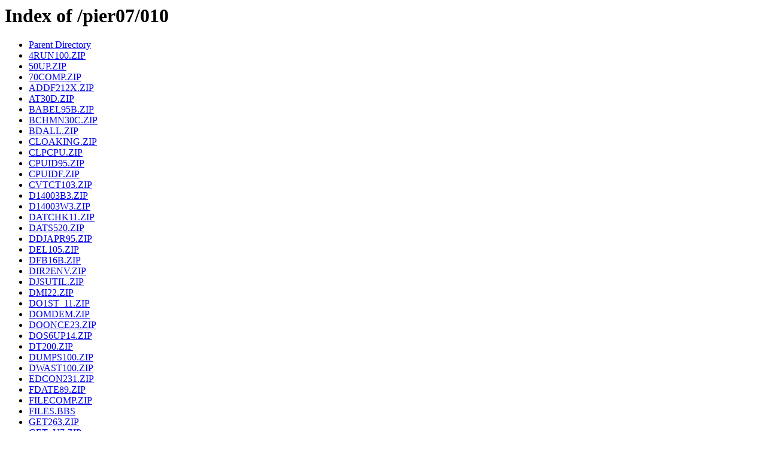

--- FILE ---
content_type: text/html;charset=ISO-8859-1
request_url: http://cd.textfiles.com/pier07/010/
body_size: 4011
content:
<!DOCTYPE HTML PUBLIC "-//W3C//DTD HTML 3.2 Final//EN">
<html>
 <head>
  <title>Index of /pier07/010</title>
 </head>
 <body>
<h1>Index of /pier07/010</h1>
<ul><li><a href="/pier07/"> Parent Directory</a></li>
<li><a href="4RUN100.ZIP"> 4RUN100.ZIP</a></li>
<li><a href="50UP.ZIP"> 50UP.ZIP</a></li>
<li><a href="70COMP.ZIP"> 70COMP.ZIP</a></li>
<li><a href="ADDF212X.ZIP"> ADDF212X.ZIP</a></li>
<li><a href="AT30D.ZIP"> AT30D.ZIP</a></li>
<li><a href="BABEL95B.ZIP"> BABEL95B.ZIP</a></li>
<li><a href="BCHMN30C.ZIP"> BCHMN30C.ZIP</a></li>
<li><a href="BDALL.ZIP"> BDALL.ZIP</a></li>
<li><a href="CLOAKING.ZIP"> CLOAKING.ZIP</a></li>
<li><a href="CLPCPU.ZIP"> CLPCPU.ZIP</a></li>
<li><a href="CPUID95.ZIP"> CPUID95.ZIP</a></li>
<li><a href="CPUIDF.ZIP"> CPUIDF.ZIP</a></li>
<li><a href="CVTCT103.ZIP"> CVTCT103.ZIP</a></li>
<li><a href="D14003B3.ZIP"> D14003B3.ZIP</a></li>
<li><a href="D14003W3.ZIP"> D14003W3.ZIP</a></li>
<li><a href="DATCHK11.ZIP"> DATCHK11.ZIP</a></li>
<li><a href="DATS520.ZIP"> DATS520.ZIP</a></li>
<li><a href="DDJAPR95.ZIP"> DDJAPR95.ZIP</a></li>
<li><a href="DEL105.ZIP"> DEL105.ZIP</a></li>
<li><a href="DFB16B.ZIP"> DFB16B.ZIP</a></li>
<li><a href="DIR2ENV.ZIP"> DIR2ENV.ZIP</a></li>
<li><a href="DJSUTIL.ZIP"> DJSUTIL.ZIP</a></li>
<li><a href="DMI22.ZIP"> DMI22.ZIP</a></li>
<li><a href="DO1ST_11.ZIP"> DO1ST_11.ZIP</a></li>
<li><a href="DOMDEM.ZIP"> DOMDEM.ZIP</a></li>
<li><a href="DOONCE23.ZIP"> DOONCE23.ZIP</a></li>
<li><a href="DOS6UP14.ZIP"> DOS6UP14.ZIP</a></li>
<li><a href="DT200.ZIP"> DT200.ZIP</a></li>
<li><a href="DUMPS100.ZIP"> DUMPS100.ZIP</a></li>
<li><a href="DWAST100.ZIP"> DWAST100.ZIP</a></li>
<li><a href="EDCON231.ZIP"> EDCON231.ZIP</a></li>
<li><a href="FDATE89.ZIP"> FDATE89.ZIP</a></li>
<li><a href="FILECOMP.ZIP"> FILECOMP.ZIP</a></li>
<li><a href="FILES.BBS"> FILES.BBS</a></li>
<li><a href="GET263.ZIP"> GET263.ZIP</a></li>
<li><a href="GET_V7.ZIP"> GET_V7.ZIP</a></li>
<li><a href="GMUTILS2.ZIP"> GMUTILS2.ZIP</a></li>
<li><a href="GO_15.ZIP"> GO_15.ZIP</a></li>
<li><a href="INTER45A.ZIP"> INTER45A.ZIP</a></li>
<li><a href="INTER45B.ZIP"> INTER45B.ZIP</a></li>
<li><a href="INTER45C.ZIP"> INTER45C.ZIP</a></li>
<li><a href="INTER45D.ZIP"> INTER45D.ZIP</a></li>
<li><a href="INTER45E.ZIP"> INTER45E.ZIP</a></li>
<li><a href="IN_9503.ZIP"> IN_9503.ZIP</a></li>
<li><a href="ISWHT10.ZIP"> ISWHT10.ZIP</a></li>
<li><a href="KEYTAP13.ZIP"> KEYTAP13.ZIP</a></li>
<li><a href="LOG_V7.ZIP"> LOG_V7.ZIP</a></li>
<li><a href="MCP150.ZIP"> MCP150.ZIP</a></li>
<li><a href="MEGAVERT.ZIP"> MEGAVERT.ZIP</a></li>
<li><a href="MEMD101.ZIP"> MEMD101.ZIP</a></li>
<li><a href="MEMMGT.ZIP"> MEMMGT.ZIP</a></li>
<li><a href="MEMSZ241.ZIP"> MEMSZ241.ZIP</a></li>
<li><a href="MEMVIEW.ZIP"> MEMVIEW.ZIP</a></li>
<li><a href="MSVIBM.ZIP"> MSVIBM.ZIP</a></li>
<li><a href="OBBUF.ZIP"> OBBUF.ZIP</a></li>
<li><a href="ONERUN20.ZIP"> ONERUN20.ZIP</a></li>
<li><a href="P6INFO.ZIP"> P6INFO.ZIP</a></li>
<li><a href="PCNAV11.ZIP"> PCNAV11.ZIP</a></li>
<li><a href="PCONFIG.ZIP"> PCONFIG.ZIP</a></li>
<li><a href="PGNAT102.ZIP"> PGNAT102.ZIP</a></li>
<li><a href="PICK107C.ZIP"> PICK107C.ZIP</a></li>
<li><a href="PMW113.ZIP"> PMW113.ZIP</a></li>
<li><a href="POCK44.ZIP"> POCK44.ZIP</a></li>
<li><a href="PWRBAT.ZIP"> PWRBAT.ZIP</a></li>
<li><a href="QMON12.ZIP"> QMON12.ZIP</a></li>
<li><a href="SETDATEC.ZIP"> SETDATEC.ZIP</a></li>
<li><a href="SIMPLE1.ZIP"> SIMPLE1.ZIP</a></li>
<li><a href="SKED20.ZIP"> SKED20.ZIP</a></li>
<li><a href="SMBU120X.ZIP"> SMBU120X.ZIP</a></li>
<li><a href="SP1095.ZIP"> SP1095.ZIP</a></li>
<li><a href="STARMU71.ZIP"> STARMU71.ZIP</a></li>
<li><a href="SYSWTCH2.ZIP"> SYSWTCH2.ZIP</a></li>
<li><a href="TEMPO10.ZIP"> TEMPO10.ZIP</a></li>
<li><a href="TEXT_REF.ZIP"> TEXT_REF.ZIP</a></li>
<li><a href="UNIRDW15.ZIP"> UNIRDW15.ZIP</a></li>
<li><a href="V14N04.ZIP"> V14N04.ZIP</a></li>
<li><a href="V14N06.ZIP"> V14N06.ZIP</a></li>
<li><a href="V14N08.ZIP"> V14N08.ZIP</a></li>
<li><a href="WAIT_1.ZIP"> WAIT_1.ZIP</a></li>
</ul>
</body></html>
